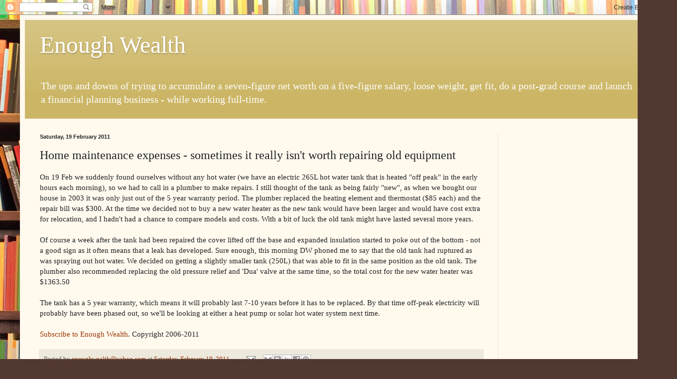

--- FILE ---
content_type: text/html; charset=UTF-8
request_url: http://www.enoughwealth.com/b/stats?style=BLACK_TRANSPARENT&timeRange=ALL_TIME&token=APq4FmBH9miMMJxSzFJuCdlcSjVJAgudNAUeNLgkNPe-R0Z0o2QI2D6ccoKYM2wT5J-H5geXIaL3YGRP7AlWXpjbne607zLjag
body_size: 265
content:
{"total":2813665,"sparklineOptions":{"backgroundColor":{"fillOpacity":0.1,"fill":"#000000"},"series":[{"areaOpacity":0.3,"color":"#202020"}]},"sparklineData":[[0,15],[1,47],[2,28],[3,26],[4,24],[5,39],[6,26],[7,45],[8,78],[9,32],[10,34],[11,33],[12,35],[13,36],[14,28],[15,100],[16,67],[17,45],[18,46],[19,45],[20,31],[21,31],[22,30],[23,29],[24,29],[25,25],[26,16],[27,38],[28,31],[29,12]],"nextTickMs":70588}

--- FILE ---
content_type: text/html; charset=utf-8
request_url: https://www.google.com/recaptcha/api2/aframe
body_size: 266
content:
<!DOCTYPE HTML><html><head><meta http-equiv="content-type" content="text/html; charset=UTF-8"></head><body><script nonce="iPVPAsktr_hJ71OnkG0BqQ">/** Anti-fraud and anti-abuse applications only. See google.com/recaptcha */ try{var clients={'sodar':'https://pagead2.googlesyndication.com/pagead/sodar?'};window.addEventListener("message",function(a){try{if(a.source===window.parent){var b=JSON.parse(a.data);var c=clients[b['id']];if(c){var d=document.createElement('img');d.src=c+b['params']+'&rc='+(localStorage.getItem("rc::a")?sessionStorage.getItem("rc::b"):"");window.document.body.appendChild(d);sessionStorage.setItem("rc::e",parseInt(sessionStorage.getItem("rc::e")||0)+1);localStorage.setItem("rc::h",'1768896107889');}}}catch(b){}});window.parent.postMessage("_grecaptcha_ready", "*");}catch(b){}</script></body></html>

--- FILE ---
content_type: text/plain
request_url: https://www.google-analytics.com/j/collect?v=1&_v=j102&a=384744357&t=pageview&_s=1&dl=http%3A%2F%2Fwww.enoughwealth.com%2F2011%2F02%2Fhome-maintenance-expenses-sometimes-it.html&ul=en-us%40posix&dt=Enough%20Wealth%3A%20Home%20maintenance%20expenses%20-%20sometimes%20it%20really%20isn%27t%20worth%20repairing%20old%20equipment&sr=1280x720&vp=1280x720&_u=IEBAAEABAAAAACAAI~&jid=1265553501&gjid=744935907&cid=1060853301.1768896095&tid=UA-782131-1&_gid=2067920848.1768896095&_r=1&_slc=1&z=1761208140
body_size: -451
content:
2,cG-3S1M718Q6V